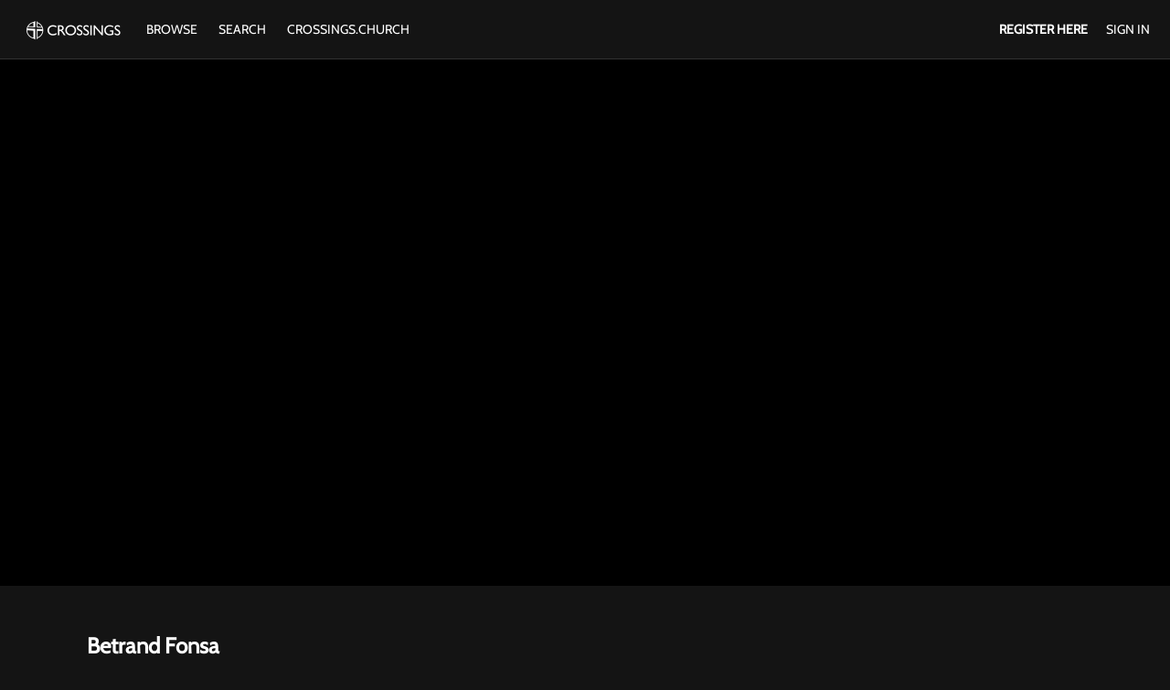

--- FILE ---
content_type: text/html; charset=utf-8
request_url: https://www.google.com/recaptcha/enterprise/anchor?ar=1&k=6LfvmnopAAAAACA1XKDZ4aLl79C20qmy7BJp9SP8&co=aHR0cHM6Ly9yZXNvdXJjZXMuY3Jvc3NpbmdzLmNodXJjaDo0NDM.&hl=en&v=PoyoqOPhxBO7pBk68S4YbpHZ&size=invisible&anchor-ms=20000&execute-ms=30000&cb=xaby7pbu4igt
body_size: 48569
content:
<!DOCTYPE HTML><html dir="ltr" lang="en"><head><meta http-equiv="Content-Type" content="text/html; charset=UTF-8">
<meta http-equiv="X-UA-Compatible" content="IE=edge">
<title>reCAPTCHA</title>
<style type="text/css">
/* cyrillic-ext */
@font-face {
  font-family: 'Roboto';
  font-style: normal;
  font-weight: 400;
  font-stretch: 100%;
  src: url(//fonts.gstatic.com/s/roboto/v48/KFO7CnqEu92Fr1ME7kSn66aGLdTylUAMa3GUBHMdazTgWw.woff2) format('woff2');
  unicode-range: U+0460-052F, U+1C80-1C8A, U+20B4, U+2DE0-2DFF, U+A640-A69F, U+FE2E-FE2F;
}
/* cyrillic */
@font-face {
  font-family: 'Roboto';
  font-style: normal;
  font-weight: 400;
  font-stretch: 100%;
  src: url(//fonts.gstatic.com/s/roboto/v48/KFO7CnqEu92Fr1ME7kSn66aGLdTylUAMa3iUBHMdazTgWw.woff2) format('woff2');
  unicode-range: U+0301, U+0400-045F, U+0490-0491, U+04B0-04B1, U+2116;
}
/* greek-ext */
@font-face {
  font-family: 'Roboto';
  font-style: normal;
  font-weight: 400;
  font-stretch: 100%;
  src: url(//fonts.gstatic.com/s/roboto/v48/KFO7CnqEu92Fr1ME7kSn66aGLdTylUAMa3CUBHMdazTgWw.woff2) format('woff2');
  unicode-range: U+1F00-1FFF;
}
/* greek */
@font-face {
  font-family: 'Roboto';
  font-style: normal;
  font-weight: 400;
  font-stretch: 100%;
  src: url(//fonts.gstatic.com/s/roboto/v48/KFO7CnqEu92Fr1ME7kSn66aGLdTylUAMa3-UBHMdazTgWw.woff2) format('woff2');
  unicode-range: U+0370-0377, U+037A-037F, U+0384-038A, U+038C, U+038E-03A1, U+03A3-03FF;
}
/* math */
@font-face {
  font-family: 'Roboto';
  font-style: normal;
  font-weight: 400;
  font-stretch: 100%;
  src: url(//fonts.gstatic.com/s/roboto/v48/KFO7CnqEu92Fr1ME7kSn66aGLdTylUAMawCUBHMdazTgWw.woff2) format('woff2');
  unicode-range: U+0302-0303, U+0305, U+0307-0308, U+0310, U+0312, U+0315, U+031A, U+0326-0327, U+032C, U+032F-0330, U+0332-0333, U+0338, U+033A, U+0346, U+034D, U+0391-03A1, U+03A3-03A9, U+03B1-03C9, U+03D1, U+03D5-03D6, U+03F0-03F1, U+03F4-03F5, U+2016-2017, U+2034-2038, U+203C, U+2040, U+2043, U+2047, U+2050, U+2057, U+205F, U+2070-2071, U+2074-208E, U+2090-209C, U+20D0-20DC, U+20E1, U+20E5-20EF, U+2100-2112, U+2114-2115, U+2117-2121, U+2123-214F, U+2190, U+2192, U+2194-21AE, U+21B0-21E5, U+21F1-21F2, U+21F4-2211, U+2213-2214, U+2216-22FF, U+2308-230B, U+2310, U+2319, U+231C-2321, U+2336-237A, U+237C, U+2395, U+239B-23B7, U+23D0, U+23DC-23E1, U+2474-2475, U+25AF, U+25B3, U+25B7, U+25BD, U+25C1, U+25CA, U+25CC, U+25FB, U+266D-266F, U+27C0-27FF, U+2900-2AFF, U+2B0E-2B11, U+2B30-2B4C, U+2BFE, U+3030, U+FF5B, U+FF5D, U+1D400-1D7FF, U+1EE00-1EEFF;
}
/* symbols */
@font-face {
  font-family: 'Roboto';
  font-style: normal;
  font-weight: 400;
  font-stretch: 100%;
  src: url(//fonts.gstatic.com/s/roboto/v48/KFO7CnqEu92Fr1ME7kSn66aGLdTylUAMaxKUBHMdazTgWw.woff2) format('woff2');
  unicode-range: U+0001-000C, U+000E-001F, U+007F-009F, U+20DD-20E0, U+20E2-20E4, U+2150-218F, U+2190, U+2192, U+2194-2199, U+21AF, U+21E6-21F0, U+21F3, U+2218-2219, U+2299, U+22C4-22C6, U+2300-243F, U+2440-244A, U+2460-24FF, U+25A0-27BF, U+2800-28FF, U+2921-2922, U+2981, U+29BF, U+29EB, U+2B00-2BFF, U+4DC0-4DFF, U+FFF9-FFFB, U+10140-1018E, U+10190-1019C, U+101A0, U+101D0-101FD, U+102E0-102FB, U+10E60-10E7E, U+1D2C0-1D2D3, U+1D2E0-1D37F, U+1F000-1F0FF, U+1F100-1F1AD, U+1F1E6-1F1FF, U+1F30D-1F30F, U+1F315, U+1F31C, U+1F31E, U+1F320-1F32C, U+1F336, U+1F378, U+1F37D, U+1F382, U+1F393-1F39F, U+1F3A7-1F3A8, U+1F3AC-1F3AF, U+1F3C2, U+1F3C4-1F3C6, U+1F3CA-1F3CE, U+1F3D4-1F3E0, U+1F3ED, U+1F3F1-1F3F3, U+1F3F5-1F3F7, U+1F408, U+1F415, U+1F41F, U+1F426, U+1F43F, U+1F441-1F442, U+1F444, U+1F446-1F449, U+1F44C-1F44E, U+1F453, U+1F46A, U+1F47D, U+1F4A3, U+1F4B0, U+1F4B3, U+1F4B9, U+1F4BB, U+1F4BF, U+1F4C8-1F4CB, U+1F4D6, U+1F4DA, U+1F4DF, U+1F4E3-1F4E6, U+1F4EA-1F4ED, U+1F4F7, U+1F4F9-1F4FB, U+1F4FD-1F4FE, U+1F503, U+1F507-1F50B, U+1F50D, U+1F512-1F513, U+1F53E-1F54A, U+1F54F-1F5FA, U+1F610, U+1F650-1F67F, U+1F687, U+1F68D, U+1F691, U+1F694, U+1F698, U+1F6AD, U+1F6B2, U+1F6B9-1F6BA, U+1F6BC, U+1F6C6-1F6CF, U+1F6D3-1F6D7, U+1F6E0-1F6EA, U+1F6F0-1F6F3, U+1F6F7-1F6FC, U+1F700-1F7FF, U+1F800-1F80B, U+1F810-1F847, U+1F850-1F859, U+1F860-1F887, U+1F890-1F8AD, U+1F8B0-1F8BB, U+1F8C0-1F8C1, U+1F900-1F90B, U+1F93B, U+1F946, U+1F984, U+1F996, U+1F9E9, U+1FA00-1FA6F, U+1FA70-1FA7C, U+1FA80-1FA89, U+1FA8F-1FAC6, U+1FACE-1FADC, U+1FADF-1FAE9, U+1FAF0-1FAF8, U+1FB00-1FBFF;
}
/* vietnamese */
@font-face {
  font-family: 'Roboto';
  font-style: normal;
  font-weight: 400;
  font-stretch: 100%;
  src: url(//fonts.gstatic.com/s/roboto/v48/KFO7CnqEu92Fr1ME7kSn66aGLdTylUAMa3OUBHMdazTgWw.woff2) format('woff2');
  unicode-range: U+0102-0103, U+0110-0111, U+0128-0129, U+0168-0169, U+01A0-01A1, U+01AF-01B0, U+0300-0301, U+0303-0304, U+0308-0309, U+0323, U+0329, U+1EA0-1EF9, U+20AB;
}
/* latin-ext */
@font-face {
  font-family: 'Roboto';
  font-style: normal;
  font-weight: 400;
  font-stretch: 100%;
  src: url(//fonts.gstatic.com/s/roboto/v48/KFO7CnqEu92Fr1ME7kSn66aGLdTylUAMa3KUBHMdazTgWw.woff2) format('woff2');
  unicode-range: U+0100-02BA, U+02BD-02C5, U+02C7-02CC, U+02CE-02D7, U+02DD-02FF, U+0304, U+0308, U+0329, U+1D00-1DBF, U+1E00-1E9F, U+1EF2-1EFF, U+2020, U+20A0-20AB, U+20AD-20C0, U+2113, U+2C60-2C7F, U+A720-A7FF;
}
/* latin */
@font-face {
  font-family: 'Roboto';
  font-style: normal;
  font-weight: 400;
  font-stretch: 100%;
  src: url(//fonts.gstatic.com/s/roboto/v48/KFO7CnqEu92Fr1ME7kSn66aGLdTylUAMa3yUBHMdazQ.woff2) format('woff2');
  unicode-range: U+0000-00FF, U+0131, U+0152-0153, U+02BB-02BC, U+02C6, U+02DA, U+02DC, U+0304, U+0308, U+0329, U+2000-206F, U+20AC, U+2122, U+2191, U+2193, U+2212, U+2215, U+FEFF, U+FFFD;
}
/* cyrillic-ext */
@font-face {
  font-family: 'Roboto';
  font-style: normal;
  font-weight: 500;
  font-stretch: 100%;
  src: url(//fonts.gstatic.com/s/roboto/v48/KFO7CnqEu92Fr1ME7kSn66aGLdTylUAMa3GUBHMdazTgWw.woff2) format('woff2');
  unicode-range: U+0460-052F, U+1C80-1C8A, U+20B4, U+2DE0-2DFF, U+A640-A69F, U+FE2E-FE2F;
}
/* cyrillic */
@font-face {
  font-family: 'Roboto';
  font-style: normal;
  font-weight: 500;
  font-stretch: 100%;
  src: url(//fonts.gstatic.com/s/roboto/v48/KFO7CnqEu92Fr1ME7kSn66aGLdTylUAMa3iUBHMdazTgWw.woff2) format('woff2');
  unicode-range: U+0301, U+0400-045F, U+0490-0491, U+04B0-04B1, U+2116;
}
/* greek-ext */
@font-face {
  font-family: 'Roboto';
  font-style: normal;
  font-weight: 500;
  font-stretch: 100%;
  src: url(//fonts.gstatic.com/s/roboto/v48/KFO7CnqEu92Fr1ME7kSn66aGLdTylUAMa3CUBHMdazTgWw.woff2) format('woff2');
  unicode-range: U+1F00-1FFF;
}
/* greek */
@font-face {
  font-family: 'Roboto';
  font-style: normal;
  font-weight: 500;
  font-stretch: 100%;
  src: url(//fonts.gstatic.com/s/roboto/v48/KFO7CnqEu92Fr1ME7kSn66aGLdTylUAMa3-UBHMdazTgWw.woff2) format('woff2');
  unicode-range: U+0370-0377, U+037A-037F, U+0384-038A, U+038C, U+038E-03A1, U+03A3-03FF;
}
/* math */
@font-face {
  font-family: 'Roboto';
  font-style: normal;
  font-weight: 500;
  font-stretch: 100%;
  src: url(//fonts.gstatic.com/s/roboto/v48/KFO7CnqEu92Fr1ME7kSn66aGLdTylUAMawCUBHMdazTgWw.woff2) format('woff2');
  unicode-range: U+0302-0303, U+0305, U+0307-0308, U+0310, U+0312, U+0315, U+031A, U+0326-0327, U+032C, U+032F-0330, U+0332-0333, U+0338, U+033A, U+0346, U+034D, U+0391-03A1, U+03A3-03A9, U+03B1-03C9, U+03D1, U+03D5-03D6, U+03F0-03F1, U+03F4-03F5, U+2016-2017, U+2034-2038, U+203C, U+2040, U+2043, U+2047, U+2050, U+2057, U+205F, U+2070-2071, U+2074-208E, U+2090-209C, U+20D0-20DC, U+20E1, U+20E5-20EF, U+2100-2112, U+2114-2115, U+2117-2121, U+2123-214F, U+2190, U+2192, U+2194-21AE, U+21B0-21E5, U+21F1-21F2, U+21F4-2211, U+2213-2214, U+2216-22FF, U+2308-230B, U+2310, U+2319, U+231C-2321, U+2336-237A, U+237C, U+2395, U+239B-23B7, U+23D0, U+23DC-23E1, U+2474-2475, U+25AF, U+25B3, U+25B7, U+25BD, U+25C1, U+25CA, U+25CC, U+25FB, U+266D-266F, U+27C0-27FF, U+2900-2AFF, U+2B0E-2B11, U+2B30-2B4C, U+2BFE, U+3030, U+FF5B, U+FF5D, U+1D400-1D7FF, U+1EE00-1EEFF;
}
/* symbols */
@font-face {
  font-family: 'Roboto';
  font-style: normal;
  font-weight: 500;
  font-stretch: 100%;
  src: url(//fonts.gstatic.com/s/roboto/v48/KFO7CnqEu92Fr1ME7kSn66aGLdTylUAMaxKUBHMdazTgWw.woff2) format('woff2');
  unicode-range: U+0001-000C, U+000E-001F, U+007F-009F, U+20DD-20E0, U+20E2-20E4, U+2150-218F, U+2190, U+2192, U+2194-2199, U+21AF, U+21E6-21F0, U+21F3, U+2218-2219, U+2299, U+22C4-22C6, U+2300-243F, U+2440-244A, U+2460-24FF, U+25A0-27BF, U+2800-28FF, U+2921-2922, U+2981, U+29BF, U+29EB, U+2B00-2BFF, U+4DC0-4DFF, U+FFF9-FFFB, U+10140-1018E, U+10190-1019C, U+101A0, U+101D0-101FD, U+102E0-102FB, U+10E60-10E7E, U+1D2C0-1D2D3, U+1D2E0-1D37F, U+1F000-1F0FF, U+1F100-1F1AD, U+1F1E6-1F1FF, U+1F30D-1F30F, U+1F315, U+1F31C, U+1F31E, U+1F320-1F32C, U+1F336, U+1F378, U+1F37D, U+1F382, U+1F393-1F39F, U+1F3A7-1F3A8, U+1F3AC-1F3AF, U+1F3C2, U+1F3C4-1F3C6, U+1F3CA-1F3CE, U+1F3D4-1F3E0, U+1F3ED, U+1F3F1-1F3F3, U+1F3F5-1F3F7, U+1F408, U+1F415, U+1F41F, U+1F426, U+1F43F, U+1F441-1F442, U+1F444, U+1F446-1F449, U+1F44C-1F44E, U+1F453, U+1F46A, U+1F47D, U+1F4A3, U+1F4B0, U+1F4B3, U+1F4B9, U+1F4BB, U+1F4BF, U+1F4C8-1F4CB, U+1F4D6, U+1F4DA, U+1F4DF, U+1F4E3-1F4E6, U+1F4EA-1F4ED, U+1F4F7, U+1F4F9-1F4FB, U+1F4FD-1F4FE, U+1F503, U+1F507-1F50B, U+1F50D, U+1F512-1F513, U+1F53E-1F54A, U+1F54F-1F5FA, U+1F610, U+1F650-1F67F, U+1F687, U+1F68D, U+1F691, U+1F694, U+1F698, U+1F6AD, U+1F6B2, U+1F6B9-1F6BA, U+1F6BC, U+1F6C6-1F6CF, U+1F6D3-1F6D7, U+1F6E0-1F6EA, U+1F6F0-1F6F3, U+1F6F7-1F6FC, U+1F700-1F7FF, U+1F800-1F80B, U+1F810-1F847, U+1F850-1F859, U+1F860-1F887, U+1F890-1F8AD, U+1F8B0-1F8BB, U+1F8C0-1F8C1, U+1F900-1F90B, U+1F93B, U+1F946, U+1F984, U+1F996, U+1F9E9, U+1FA00-1FA6F, U+1FA70-1FA7C, U+1FA80-1FA89, U+1FA8F-1FAC6, U+1FACE-1FADC, U+1FADF-1FAE9, U+1FAF0-1FAF8, U+1FB00-1FBFF;
}
/* vietnamese */
@font-face {
  font-family: 'Roboto';
  font-style: normal;
  font-weight: 500;
  font-stretch: 100%;
  src: url(//fonts.gstatic.com/s/roboto/v48/KFO7CnqEu92Fr1ME7kSn66aGLdTylUAMa3OUBHMdazTgWw.woff2) format('woff2');
  unicode-range: U+0102-0103, U+0110-0111, U+0128-0129, U+0168-0169, U+01A0-01A1, U+01AF-01B0, U+0300-0301, U+0303-0304, U+0308-0309, U+0323, U+0329, U+1EA0-1EF9, U+20AB;
}
/* latin-ext */
@font-face {
  font-family: 'Roboto';
  font-style: normal;
  font-weight: 500;
  font-stretch: 100%;
  src: url(//fonts.gstatic.com/s/roboto/v48/KFO7CnqEu92Fr1ME7kSn66aGLdTylUAMa3KUBHMdazTgWw.woff2) format('woff2');
  unicode-range: U+0100-02BA, U+02BD-02C5, U+02C7-02CC, U+02CE-02D7, U+02DD-02FF, U+0304, U+0308, U+0329, U+1D00-1DBF, U+1E00-1E9F, U+1EF2-1EFF, U+2020, U+20A0-20AB, U+20AD-20C0, U+2113, U+2C60-2C7F, U+A720-A7FF;
}
/* latin */
@font-face {
  font-family: 'Roboto';
  font-style: normal;
  font-weight: 500;
  font-stretch: 100%;
  src: url(//fonts.gstatic.com/s/roboto/v48/KFO7CnqEu92Fr1ME7kSn66aGLdTylUAMa3yUBHMdazQ.woff2) format('woff2');
  unicode-range: U+0000-00FF, U+0131, U+0152-0153, U+02BB-02BC, U+02C6, U+02DA, U+02DC, U+0304, U+0308, U+0329, U+2000-206F, U+20AC, U+2122, U+2191, U+2193, U+2212, U+2215, U+FEFF, U+FFFD;
}
/* cyrillic-ext */
@font-face {
  font-family: 'Roboto';
  font-style: normal;
  font-weight: 900;
  font-stretch: 100%;
  src: url(//fonts.gstatic.com/s/roboto/v48/KFO7CnqEu92Fr1ME7kSn66aGLdTylUAMa3GUBHMdazTgWw.woff2) format('woff2');
  unicode-range: U+0460-052F, U+1C80-1C8A, U+20B4, U+2DE0-2DFF, U+A640-A69F, U+FE2E-FE2F;
}
/* cyrillic */
@font-face {
  font-family: 'Roboto';
  font-style: normal;
  font-weight: 900;
  font-stretch: 100%;
  src: url(//fonts.gstatic.com/s/roboto/v48/KFO7CnqEu92Fr1ME7kSn66aGLdTylUAMa3iUBHMdazTgWw.woff2) format('woff2');
  unicode-range: U+0301, U+0400-045F, U+0490-0491, U+04B0-04B1, U+2116;
}
/* greek-ext */
@font-face {
  font-family: 'Roboto';
  font-style: normal;
  font-weight: 900;
  font-stretch: 100%;
  src: url(//fonts.gstatic.com/s/roboto/v48/KFO7CnqEu92Fr1ME7kSn66aGLdTylUAMa3CUBHMdazTgWw.woff2) format('woff2');
  unicode-range: U+1F00-1FFF;
}
/* greek */
@font-face {
  font-family: 'Roboto';
  font-style: normal;
  font-weight: 900;
  font-stretch: 100%;
  src: url(//fonts.gstatic.com/s/roboto/v48/KFO7CnqEu92Fr1ME7kSn66aGLdTylUAMa3-UBHMdazTgWw.woff2) format('woff2');
  unicode-range: U+0370-0377, U+037A-037F, U+0384-038A, U+038C, U+038E-03A1, U+03A3-03FF;
}
/* math */
@font-face {
  font-family: 'Roboto';
  font-style: normal;
  font-weight: 900;
  font-stretch: 100%;
  src: url(//fonts.gstatic.com/s/roboto/v48/KFO7CnqEu92Fr1ME7kSn66aGLdTylUAMawCUBHMdazTgWw.woff2) format('woff2');
  unicode-range: U+0302-0303, U+0305, U+0307-0308, U+0310, U+0312, U+0315, U+031A, U+0326-0327, U+032C, U+032F-0330, U+0332-0333, U+0338, U+033A, U+0346, U+034D, U+0391-03A1, U+03A3-03A9, U+03B1-03C9, U+03D1, U+03D5-03D6, U+03F0-03F1, U+03F4-03F5, U+2016-2017, U+2034-2038, U+203C, U+2040, U+2043, U+2047, U+2050, U+2057, U+205F, U+2070-2071, U+2074-208E, U+2090-209C, U+20D0-20DC, U+20E1, U+20E5-20EF, U+2100-2112, U+2114-2115, U+2117-2121, U+2123-214F, U+2190, U+2192, U+2194-21AE, U+21B0-21E5, U+21F1-21F2, U+21F4-2211, U+2213-2214, U+2216-22FF, U+2308-230B, U+2310, U+2319, U+231C-2321, U+2336-237A, U+237C, U+2395, U+239B-23B7, U+23D0, U+23DC-23E1, U+2474-2475, U+25AF, U+25B3, U+25B7, U+25BD, U+25C1, U+25CA, U+25CC, U+25FB, U+266D-266F, U+27C0-27FF, U+2900-2AFF, U+2B0E-2B11, U+2B30-2B4C, U+2BFE, U+3030, U+FF5B, U+FF5D, U+1D400-1D7FF, U+1EE00-1EEFF;
}
/* symbols */
@font-face {
  font-family: 'Roboto';
  font-style: normal;
  font-weight: 900;
  font-stretch: 100%;
  src: url(//fonts.gstatic.com/s/roboto/v48/KFO7CnqEu92Fr1ME7kSn66aGLdTylUAMaxKUBHMdazTgWw.woff2) format('woff2');
  unicode-range: U+0001-000C, U+000E-001F, U+007F-009F, U+20DD-20E0, U+20E2-20E4, U+2150-218F, U+2190, U+2192, U+2194-2199, U+21AF, U+21E6-21F0, U+21F3, U+2218-2219, U+2299, U+22C4-22C6, U+2300-243F, U+2440-244A, U+2460-24FF, U+25A0-27BF, U+2800-28FF, U+2921-2922, U+2981, U+29BF, U+29EB, U+2B00-2BFF, U+4DC0-4DFF, U+FFF9-FFFB, U+10140-1018E, U+10190-1019C, U+101A0, U+101D0-101FD, U+102E0-102FB, U+10E60-10E7E, U+1D2C0-1D2D3, U+1D2E0-1D37F, U+1F000-1F0FF, U+1F100-1F1AD, U+1F1E6-1F1FF, U+1F30D-1F30F, U+1F315, U+1F31C, U+1F31E, U+1F320-1F32C, U+1F336, U+1F378, U+1F37D, U+1F382, U+1F393-1F39F, U+1F3A7-1F3A8, U+1F3AC-1F3AF, U+1F3C2, U+1F3C4-1F3C6, U+1F3CA-1F3CE, U+1F3D4-1F3E0, U+1F3ED, U+1F3F1-1F3F3, U+1F3F5-1F3F7, U+1F408, U+1F415, U+1F41F, U+1F426, U+1F43F, U+1F441-1F442, U+1F444, U+1F446-1F449, U+1F44C-1F44E, U+1F453, U+1F46A, U+1F47D, U+1F4A3, U+1F4B0, U+1F4B3, U+1F4B9, U+1F4BB, U+1F4BF, U+1F4C8-1F4CB, U+1F4D6, U+1F4DA, U+1F4DF, U+1F4E3-1F4E6, U+1F4EA-1F4ED, U+1F4F7, U+1F4F9-1F4FB, U+1F4FD-1F4FE, U+1F503, U+1F507-1F50B, U+1F50D, U+1F512-1F513, U+1F53E-1F54A, U+1F54F-1F5FA, U+1F610, U+1F650-1F67F, U+1F687, U+1F68D, U+1F691, U+1F694, U+1F698, U+1F6AD, U+1F6B2, U+1F6B9-1F6BA, U+1F6BC, U+1F6C6-1F6CF, U+1F6D3-1F6D7, U+1F6E0-1F6EA, U+1F6F0-1F6F3, U+1F6F7-1F6FC, U+1F700-1F7FF, U+1F800-1F80B, U+1F810-1F847, U+1F850-1F859, U+1F860-1F887, U+1F890-1F8AD, U+1F8B0-1F8BB, U+1F8C0-1F8C1, U+1F900-1F90B, U+1F93B, U+1F946, U+1F984, U+1F996, U+1F9E9, U+1FA00-1FA6F, U+1FA70-1FA7C, U+1FA80-1FA89, U+1FA8F-1FAC6, U+1FACE-1FADC, U+1FADF-1FAE9, U+1FAF0-1FAF8, U+1FB00-1FBFF;
}
/* vietnamese */
@font-face {
  font-family: 'Roboto';
  font-style: normal;
  font-weight: 900;
  font-stretch: 100%;
  src: url(//fonts.gstatic.com/s/roboto/v48/KFO7CnqEu92Fr1ME7kSn66aGLdTylUAMa3OUBHMdazTgWw.woff2) format('woff2');
  unicode-range: U+0102-0103, U+0110-0111, U+0128-0129, U+0168-0169, U+01A0-01A1, U+01AF-01B0, U+0300-0301, U+0303-0304, U+0308-0309, U+0323, U+0329, U+1EA0-1EF9, U+20AB;
}
/* latin-ext */
@font-face {
  font-family: 'Roboto';
  font-style: normal;
  font-weight: 900;
  font-stretch: 100%;
  src: url(//fonts.gstatic.com/s/roboto/v48/KFO7CnqEu92Fr1ME7kSn66aGLdTylUAMa3KUBHMdazTgWw.woff2) format('woff2');
  unicode-range: U+0100-02BA, U+02BD-02C5, U+02C7-02CC, U+02CE-02D7, U+02DD-02FF, U+0304, U+0308, U+0329, U+1D00-1DBF, U+1E00-1E9F, U+1EF2-1EFF, U+2020, U+20A0-20AB, U+20AD-20C0, U+2113, U+2C60-2C7F, U+A720-A7FF;
}
/* latin */
@font-face {
  font-family: 'Roboto';
  font-style: normal;
  font-weight: 900;
  font-stretch: 100%;
  src: url(//fonts.gstatic.com/s/roboto/v48/KFO7CnqEu92Fr1ME7kSn66aGLdTylUAMa3yUBHMdazQ.woff2) format('woff2');
  unicode-range: U+0000-00FF, U+0131, U+0152-0153, U+02BB-02BC, U+02C6, U+02DA, U+02DC, U+0304, U+0308, U+0329, U+2000-206F, U+20AC, U+2122, U+2191, U+2193, U+2212, U+2215, U+FEFF, U+FFFD;
}

</style>
<link rel="stylesheet" type="text/css" href="https://www.gstatic.com/recaptcha/releases/PoyoqOPhxBO7pBk68S4YbpHZ/styles__ltr.css">
<script nonce="sLEIFvhPsKj4hi7CRvME3Q" type="text/javascript">window['__recaptcha_api'] = 'https://www.google.com/recaptcha/enterprise/';</script>
<script type="text/javascript" src="https://www.gstatic.com/recaptcha/releases/PoyoqOPhxBO7pBk68S4YbpHZ/recaptcha__en.js" nonce="sLEIFvhPsKj4hi7CRvME3Q">
      
    </script></head>
<body><div id="rc-anchor-alert" class="rc-anchor-alert"></div>
<input type="hidden" id="recaptcha-token" value="[base64]">
<script type="text/javascript" nonce="sLEIFvhPsKj4hi7CRvME3Q">
      recaptcha.anchor.Main.init("[\x22ainput\x22,[\x22bgdata\x22,\x22\x22,\[base64]/[base64]/[base64]/[base64]/[base64]/[base64]/KGcoTywyNTMsTy5PKSxVRyhPLEMpKTpnKE8sMjUzLEMpLE8pKSxsKSksTykpfSxieT1mdW5jdGlvbihDLE8sdSxsKXtmb3IobD0odT1SKEMpLDApO08+MDtPLS0pbD1sPDw4fFooQyk7ZyhDLHUsbCl9LFVHPWZ1bmN0aW9uKEMsTyl7Qy5pLmxlbmd0aD4xMDQ/[base64]/[base64]/[base64]/[base64]/[base64]/[base64]/[base64]\\u003d\x22,\[base64]\\u003d\x22,\x22w5V/Nh1DwpnDq07DlMOiZcOfw4ETwpdaIMO4bsOOwpUXw5wkRR/[base64]/[base64]/DrxsZw5RXw4QJfsKQwqPCp8KUw44gw4TCiA0dw4rCocKlwqrDumUxwpRRwrpDBcKrw7LChT7Ch37ClcOfUcKww6jDs8KvM8OvwrPCj8OawrUiw7FFflLDv8K8EDh+wq3Cu8OXwonDksKWwplZwpLDn8OGwrIrw4/CqMOhwrTCvcOzfi4/[base64]/[base64]/Cm1QPw5TClcO9wrHDoU7ChsOQw5PDnHvCjTfCrCHDqcOre3XDggPDvMKww5XCrcKMBsKdc8K/[base64]/DgMKtcMKNwp/CssK3QcO2wp/[base64]/OQ0Wwokhwr3DkinCqsO4wqVLTcK3EwPDnAPDhsKHVFzChT/CtB5vGcOcXloHS0nCksO9w6IMw6kbSMOow7XCtEzDqMO6w7oDwonCskjDuDQbQizCjXc+TMKkE8KWG8OPNsOEYcOZVkrDssKjI8OQw7fDlsO4BMOyw75KLCPCu33DoTfClsOIw5dbNwvCsg/[base64]/DpTVCw4zDtMOQw7XDi1/[base64]/ClUvCjE4FHHHDt1TCrcKUw6vDosKVw4XCqTc2wqfDpH7CssO/woHDvyZiw7VpccOzw4DCo28SwrPDksKDw6JLwpHDh3bDlgrCq1/ClsKRw5nDrC/[base64]/ChkE2wp/Drwcjwq0Jw6VDN8Kow6FDw7Rsw4jDjSAHwrnDhMOXbkDDjw8AM2Ivw7hfa8KAcy1Ew6FCwr3CtcK+B8KAHcO5OBnCgMKyZzTDusKAfyhlH8OQw5PCui/[base64]/[base64]/CnkZlwrTDlinCnXnDumcswo3DtMOHwpbDrGQLZcO2w4x8HRIRw5hPw64iEsOKw5ApwogQPXBkwpZ2Z8Kew73CgsOdw7cOHsOZw7LCiMOwwpo4DRXCk8KiD8K5dynChQMjwrLDqRHDoAkYwrDCssKCBMKlVDvCoMKhwpMCKsOmw67Dkjc3wqkZYsO/TMOpwqLDhMOWL8K0wotdBMKbA8OHCExPwojDuADDozvDvmnChn3CrhBecHEZBkx2wr3DqcOQwrNlecK+ZcKQw4HDkW/Cp8KkwqMwBsOlfkp2w40Iw649H8OvDwY4w4sMGsKgScO4cgTCg2p4CMOsI0PDsTldPsOOQcODwqtmBcOTecO6ScOnw40sfhUcRBHCsA7CpDPCsFtFMl3DqcKAwpzDkcO1Gh3Cmi7Cs8Ofwq/DmhTDmcKIw5l3RVzCvX1Ba0XCh8KmKW96wqLDt8K5dBYzf8K/bX7DmcKHQmHDrMO5w7NgcFZ4D8OoZsKSOi9FCX/Dj3jClgQRw57DgMKVwp1/WwbCtQxdDcKRw6HCvyrCgibChcKda8KVwrUAQMKiBXQRw4RPAsOjBwJhwovDk0EcW2x0w5/DoUYgwq03w40tY3oqfcK9w7dBw6BrF8KPwoEFcsK9BsKzKirDo8OFeyNiw73Cq8OPVS0tMTrDmMOtw5RZVhAzw6hIwq7DvcKvbcOdw6Y1w4XCll7DicKnw4PDnsO+X8OcAMOzw57DtMKtY8KTUcKAwpzDrD7DnmfCjVEON3TDl8OHwpjCjS/DtMOGw5Fsw6vDiBEbw5bDhVQkbsKrIE/[base64]/RELDtsOgw7ZgXcOiTQdfwqPCrWo/JGV5IMO5wr3DoVEbw5JyZsK3P8OTwqvDr3vCnyDCosOpCcOlYjfDo8KqwpLCpEw/wrVdw7c6DcKowpxjWxbCpFB8VCQQa8KEwr7CoCxqVVwOwqrCtsKFTMOawpzDpUnDsUPCjMOowrQaWx9aw7cXB8KsP8OAw7bDiEVwUcKawoENQcOZwq/DvD/DkmvDn0UEa8Orwpc1wo9qwr9yb0XClsOMTD0NLMKGdE50wqYrOmvCj8KLw6pbNMO+wo4cwpbDnsKLw4csw43CkD7ClsOWwqIsw4nDj8KzwpNZwo8YUMKMY8KWFT4Kwq7DvsOhw5jDqlPDnT4owpLDjmwxNMOYXH01w4kyw4VWCU/Dp2lUw4lfwr3CkcKwwr3CmW1wGMKyw7/Ch8KBF8OiO8Oaw5YTwp7CjMOwYcOXQcOga8OcUhDCuzFgw7bDu8Oow5LDsCDDh8Ocw55wEFzDo2pXw48kYEXCqSzDuMO0dEd1c8KnbcKBw4DDnl4iw6vDhwfCoV/DvMO5w54nT3nDqMKERh0uwqIxwpQjw6rCvsKISUBOwrXCv8Ojw6wFEk/[base64]/wqUvw5XCsMKeSWhlaT8CwozDsAvCsT3CsU/DhMKAHMK/[base64]/wojDnAXDlzFpO8KowqvDtGPCo8KcO2nDgDhIwrXCncOtwq1Lw6YGZcOXw5TDm8ObJTxjViDDjTgbwrhCwpFfAsOOw4vDscOSwqc1w6IgRT8iSV/Cr8KmIwHCnMOoUcKFYBbCgMKVwpfDvsOnO8KLwr0FT0w7wrDDvsOOfXnCvsOcw7jCjMOyw5w+MMKJa0gDeFt8AsKdUcK5MsKJXiTCpznDnsOOw5sdSTnDgcOqw7/DmQICXMKcwrINw5xXw6lCwrLCjVtVHhXDjhfCsMOoXMKhwo9ywo/DjsOMwr7DqcOiNXtVZHDDsFk7worDgCwoPsOgK8Ktw43Dt8OJwrfCncKxw6MzYcOnwoLDoMKiA8KYw6o+WsKFw5bCqsOIC8K1EyrClh/DjsOZw4hZYm81JMKbw77CnMKJwqtQw7tQwqQbwrZ4wp47w7tLGsKaVlwzwonCsMOYwobCjsK6fQMRwq/CncONw5l2VGDCrsOawr0yfMKcdiFwMcKdYAxow4c5HcOyDDJ+VsKvwr1iE8KYRELCsVQWw4l/wpvCg8Kkw7nDnGzCmcOKY8KkwpvCqMOqYyvDiMOjwo7ChzzDrUsZw5bClQcdw6AVUm7CgMOEwqjDmkPCp1PCsMKow59pw78cw4kwwocIw4DDgDIrEMOSa8Ohw7vDoQRxw753wr4lKsOHwr/CkDfDhcODFMOlZMKTwpXDjQvDsQhawrLCusO7w7E6woppw5zCh8OVViDDjBVqBw7ClmnCmALCnzZPPD7CsMKQNjBQwozCmW/Dj8O9K8K7GkJPXcOsGMK2w53CtlnCs8KyLsKtw6PCucKHw79sBH7Ds8KxwqBVwprDnMOzNMOdaMKlwpDDlMKvwog2YsOmRcKwe8O/wokFw7FyXkZRVznCjMK4TWPDgcOyw7RNw4TDnMOKZUnDinFxwpXChgBtMmsNDsKTYMKXYT1bw6/DhnBXw77CvgsFPsK1TlbDl8Oow5N7wrQRwrh2w4/CmMK3w77DrWTCmxNlw7krEcOdVXLCpcK+AMOhFkzDoD4HwrfCs33CnMOxw4rCsVpfNCPCk8KMw5pNXMKHwpdBwq3DsiPDkg8Uwp4aw6EqwpPDoyxfwrElHcK1Vh9qVSPDmsOLQDnDvMKiwpxlwpsuw7jCp8KjwqUtf8OXw78bfjbDgsOsw4kMwpo/U8KUwo4bD8Kwwp/Cqk/Dp0DCisOxwoV4eVd3wrt+R8KaNGYpwpVNG8KhwoDDv0c6FsOYdcK7ecKkDcO7My/DsGPDg8KjXMKBNVosw7xOJS/[base64]/DjMK7w7oGwqQVJ2bCmDXDkldVwprDm3sKAkbDkltrcCcQw4PCjsOsw68zwo3CqcOSKMKDKMO6EMOVIl5ow5nDmTPCv0zDiQzCkh3DusKfL8KReWkeXn9qDcOyw7Vtw7RSQ8KfwqXDiGwAN2Y4w5/[base64]/[base64]/Cun4qK31yXcOowqrDqzMZS8KPw45TwoXCu8OFw49BwqFERcOcQcK8FCjCr8K7w4Z2LMOUw5VnwpzCoAXDgsOtZTjCjVdsQTbCp8O4SMKow4c2wpzCkcKAw7/Ct8K7QMO3wrxcwq3CiQnCt8KXwqjDhsK8w7EwwohZPVFMwrctC8KyFsO8wr4ew5HCscOcw587G2rCuMOUw4zCig/DucKmAsOaw7TDicOrw7fDmsKow4PDpTQce3E8HcKsdCnDoSXCj1sQAlExScOFwoHDnsKkIMKGw7cxFcKAGcK/wqUiwosBasKFw6wmwrvCiGkEZHs6wp/[base64]/CnMOvQMKTE3wRKMOkIMO7w5rDnD/[base64]/aCfDrAjCgcOew4zCkcOIODdcwrbDscOFw7lIw5vCgcODwrPDicKYf2LDj1PCiFvDuVrDs8KBMm3DiXIEWMO4w48WK8OnT8O8w5U/w5/Dil/DjwsBw6zCnMKFw5JUXsK6GWktH8OqRVTDoRnCncOXNzIiL8KhWGQGwp10PzLDlQpNOF7CosKRwqocbT/Ck1zCmhbCuw04w6kJw5LDlMKaw5jCu8Khw6LCokLCgcK4G1XCpsOvfsKAwqonM8KoUcOow4cOw50gazfDoRLDhnskacKXCF/DmyLDr2tZUABawr4Fw5R0w4Aiw5PDlDbDpsKbw7pQdMKvLB/CgwMBw7nCkcOdUGN2VsO9F8KYSW/DqcKpDS1sw58DOcKCZ8KpOkw8EsOnw4jDlHh7wrc7worChHzCoivCjy0RanHCv8O/wonCqcKMNF7CnsOwfws2E2Q6w6TClMKWbsKMMC7CmsOuHi9lADtDw40haMKSwrTCgsOHw4FFRsO8NDUXw4rCmC1DKcKzw7PDmQoWSx0/w5DDuMOOdcOJw5rCmFdeRMK9GXfDrWfDp1kYw5U7GsO1UsOsw6zCjznDgwg4HMOowrZgbsOiwrrDqcKTwr9UEmMJwr7Ci8OGeRdLRjnClCUAdcOmR8KMPwJcw4jDph/Dm8K3c8ONdMKPNcKTbMK6M8O1wpNGwpUhDjDDlCMzJ2nCiAnDpxYpwqEKCmpDajoOPQzDrcKYNcKNWcOCw5zCu3zChxjDg8KZwp/Di3Biw7bCrcOdw5EOGMKIS8ObwpXCvW/Ci1XDuGxVZMKDM03DgR0sKcOpwq1Bw7IHYMOpPQg/[base64]/w7/CoGF3dj3DmynCssOqw6hpw6c2P8KWwpLChHXCu8OzwpJ8w4zDjMOmw47CmSHDq8O3w44UV8Osay3CtMORwpl3akBXw60tdsObw5zCjUfDrcOvw73CkTfCusOhLGvDoXTCsQ7CtBZJZMKWZ8KoWcKtVMKVw7ZkScKOY2RMwqELGsKuw5vClxcjOUskcX8ew4XDu8K/[base64]/a1BnwoDCjUoEA8O3AlLDlELDjMKow5vCt2NoTMKZEcKjHRXDrcKQPTrCkcKfSWbCocKtWHvDqsKNOkHCggXDmCLCiU7DlXvDjiQ0wpzCkMOcU8O7w5Q6wop/wr7CiMKIU1FGNDF3wpHDk8OEw7wTwobDqFjDhkIzIEHDmcKVQi3CpMKYHh/[base64]/REhnQg7CkF7Dh2nDqcO6Q8KsByY6wqhpMMOOLwlAwr3DmsKZSDLCjcKiMVhodsK0bsOeCW/DrUIWw51kPXLDilovGXXDv8K9EsOCwp7Dh1UgwoQ7w6QWwofDixYpwqPDusOOw5B/wqDDrcK+w5c3XsOdwqDDnh8XRsKwA8K4IzkLwqF+CmHChsKdJsKVwqAwNMKoBkrDqUHDtsKawp/Cj8OjwqIxM8OxYcKLwo3DnMKkw59YwobDqDrCo8KPwpsMaXhVFh1UwoHDtMKiNsOzSsO1KjnCjQnCgMKzw4sGwr49CcOqdRViw6fCiMO1dHddbzDCi8KMHUTDmFYTWsO/BsKYRgQgwp/DiMOPwqrDlBoDXsOnw4TCgMKTw7pSw5Nyw4N0wpzCkMOGBcOHZ8OKw785w50qLcKCAVACw67DrzMyw7bCjxg9wq3Cl0vClnJPw6jCvsOTw55kPS/Cp8KVwq0fDcOVdcOiw5RLGcOuLgwJa3DDq8K9AMOCNsOVZA5/c8OrKcKWbFJkLgPDtMOww7xCbsOYXHU2Cyhbw6bCtsOFeE7DsQ7CpATDsSvDocKvwqQSA8OIwpzCiRbCksOwFA3DkU1ecFBNRsKIQcKQfBrDigdZw4UCJAzDh8Kgw5nCkcOMCRwOw7vDghBubxPDu8KJw7TCgcKZw7PDpMKLwqLDr8K/wrd4VUPCj8OLHVcqLMOyw65Ywr7DgcOfw6LCuFHDhsO5w6/Cu8KFwrddRsOcNCzDl8K1QcOxSMOEw7zCoh9Lw5YJwpVxS8OHLBnDgcOMw4fCk33Do8KMwrXCnsO+EBcrw5XCt8OPwrjDiGpiw6ZTVsOWw6E3fMOkwol/[base64]/DksKpd8KvRsOrETjCu1VXWsK/WMOSVzvCksOAw6NoJTjDkh4oYcK3w6rDhsOdMcOsIcO+FcKYw6/DsEfDgE/DtcKIbMO6wodGw4HCgggibRbDgyzCvkoMZVVtwqDDoHfCisOfAg/CtcKeZsKtcsKhNVnCk8KowpjCqsKqERrCp37Dv2sIwp7CgcOWw73Dh8KnwohQHjXCrcKkw64tbcOPw6HDiRbDocOiwrnClUltFcONwoElUMKpwo7CsydaF1DDpBI+w7nDvMKYw5IYBQ/ClRQmw4DCs2k3H0DDvX9iTsOiwq87DsOHMgYvw73CjMKEw4XDgsOOw7/Dq1/DrcOvwpPDj0fDu8KuwrDCi8Kzw54FSx/DlcOXw4zDicOsCioQKUXDkMOFw6U6cMObf8O5wqpYd8K5w5ZTwpnCvcKlw6jDgcKGw4vCunzDjDjChFDDhMOLYsKXYMOcfsOYwr/DpsOjAFHCqUVnwp0lw4waw6/CrcKgwqlsw6PCpHUpaWknwrtuw6nDsQvCml59wqTCnih8MG/[base64]/Dk8OqMlLDkcOIXlnCt8KowpLDqsONw7bCq8OHeMOXLUPCjsKcUsOgwqw3Gz3DtcOuw4greMKkw5rChiIIWsO5fcKSwqTCsMK7FyXCo8KYN8KIw4/CgSDCsBjDu8OQPAw+wonDtsOdRBoPw41Fwq46DMOqwpZKPsKtwqTDtznCpSUzA8Kiw4LCsj9lw4rCjAJvw6tlw7Yew4UDMQHDvEbCrBvDuMKUfMO/C8Ohw5rCmcKlw6IEwoXDsMOlEcOLw78Cw4BWZGgOZiZnwpfCocKNXx/Do8KMCsKmGcK/[base64]/DtcKNcMK6U2nDlcOWLSEIaMKrX07CpsKsF8OhPMOkwpMbcw/DqsOeC8KIEMK8wqHDu8KEw4LDrFzCl0EQP8OtYHjDp8Kjwq0vwrPCrsKQwqHDpw8Dw6YzwqXCt13DliRVESpCDcKNw7fDuMOhIcKhScOsbMOydj14fRdzJ8KZwpNyXgTDssK7wrrCmn8+w7PDt1YVD8KYSnHDn8Kww6XCo8ORdVg+M8KwSCbClQUlwp/Ch8KnCcKNw6HCsD7DpwnDuVfCjwjCqcKhwqDDi8Kww68+wpPDhkzDicKzFid0wrkuwqrDo8Kuwo3CncODw49IwoXDsMOlB1zCuTjCqF1iGsOCXMOfA3F4Ly3DuF4+w6E8wq3Dq2shwoEuw51nCgvDqcKwwoTDnMKRUsODF8OIWgTDoEzCuljCu8KpBGPCn8K+NxkDw5/Cl2nCkMKNwrPDiSnCgAgzwq4aYMOCbFsRw5UsMQbCvMKnw4dJw4s1YA3DllhCwp4qw4XDmi/CpcO1w4Btd0PDsTzCocO/[base64]/[base64]/DogJHD8OlwrrDmUtzwqRKBsO/[base64]/DlMOqHg5xe8OaN8K3UD5AVcOOBh/Cr8KLDDYdw4VFUg92wp3CpcKVw4LDsMOgeSpnwp4kwqshw7TDkyE1w5oKw6TClMOZFMO0w7fCqAjDhMKzOwNVSsK3wo7Dmlgcd3zDg3PCqA10wrvDosKFTBTDtDQaLMOSw73Cr0PDnMKBwrxHw74YM34JeE5Yw6/Dm8OUwrBqNlnDiw/DuMOvw6rDtw3DuMOlIzjDqsKOOMKCFsKswqHCqVfCnsKXw4/DrT7DrsO5w7zDnMOKw5xMw7MYRMOyeyvCnsKTwoHCj2fCpsOUw6XDvBcPPsOgw6rDlAjCtmbCgcK8Ek/DuBTCisOnZFjCsGEaBsKywovDg1QRcQrCrcKRwqZMUE0SwpvDmwbDrBxyDQZzw4/CpyJjQGJLBwrCs3sDw4LDoHfCqTLDn8KdwpXDgHRhwq9Pd8OBw7jDsMK1wqvDuBsSwqcFw47CmcKHMXRYwpPDmsOvw57CgSzCqcKAKU5/[base64]/w5XDpMOJwo4AWcKqw6YrwpDCliDCgsKCwooZScOBbQDDoMOmRA9lwp1OA0vDqMKbw57DvsO5woQnLcKMEyYDw6cqwqhIw7TDj24nLMO7wpbDlMOPw7zCvMKNwqvCtgo4wr7DkMOHw6x6VsKZw5RywozDjlXCuMOhwr/Coj1rw4FQwqbCvivDrMKjwqBBY8O9wqHDmMOsdALCqxBBwrTCokJcd8OZwrgzbnzDp8K3c2HCssOBdsKZTcOIBsK4NHnCu8O/wqDCosKlwoHCkwNDw4o9w5Jnwqc5d8KwwrcJLE3CmsO7Rz7CrwV7el8AVFfCocKQw7TCkMOCwpnClkrDhSVrHRvCpmJkTsKOw4HDl8OYw47DuMOwJMO3QinCgcKQw5EAw5E9D8OkX8O2T8K5wppgAQFCbMKBWMOmwp3Cm2prPXbDocKfIRpuacK8fsOCCCl8EMK/wol9w4JJFkTCqGoIwrXDuREKci1Mw4zDlMK8wpg3C1PDv8O9wqclY1FWw6Mqw5R/OsKZSC3CnMO3woLClB4SLMOnwoUdwqMyV8KQJ8OgwpRnNWEDL8K7wp/CryzCpw07w5Fiw5HCu8KFwqxuWE/Cm2puw6kGwpzDm8KdTWkawrLCn3M6Bl8Kw4DDhsKFacOUw6vDvMOqwrfDgcKgwqUpwqtqHwVfYcK0wqXCuyFtw4HCrsKlJ8Kew6LDq8KpwpfCqMOUwprDqMOvwovCrA7DtE/[base64]/[base64]/CsMOXV2dAwoIBw6LCrT1WcMOAC8K6dcOVZMKzwr3CsG/CtMO1w57DtggKc8KQecOMA1PDqD9dTsK8csKnwpHDoH8IWADDkcKRw7bDgsKiwqITPSDDpjXCmw8FMwttwqBMRcODwq/DscOkwrHClMKIwoHCssOiHsK4w5c5CMKLIwwrYX3ChMO1w7IuwqQ/wqoJT8OPwpfClSFtwrgpdU8Kwq1TwokTCMKbYcKdw6HCrcOTwq5Kw4bCvcKvwq3DrMOGES7DoD7CpTUfYCd6B0TCu8O4U8Kef8ObF8OjKMO2eMO8MsO1w5vDnB4pfsKRcVM3w4HChD3DiMKuw6zCtAHDukg+w5ojw5HCo0tfw4PCmMOiwpfCsHjDg2XCqg/CshJHwqzChHtMPsO2ZG7DusOMMsKXw6nCkDUNB8KTAUbCgV7CoUwaw59Gwr/[base64]/wqvDpBXDn17CqcKJw6jCmMK2MMO3wrDDm20lwrJhwpxnwpRVUcObw4JWEE9pVTbDj3/ChMOUw7zCgkDDg8KfAAnCrsK+w5/[base64]/AsOtwobCkcOPwognw79HIMOxwonChMOZJMK1w6sqGsKywqwvTxLDtG/[base64]/wpTDrAvDjHomwrMxClDCiMK6UcOERcO+wpbDr8Kfwq3CnCPDvj0Rw5fDrsOKwpVnY8OoLW7ChsKlYVrDvRlow5hsw6YmJwXClHdcw5jDrcOpwps5wqI8wqXCvBxcccKUwp59woZfwrAcdS/[base64]/DjikFw70Qw4FjwqrDnDjDpcOmZcKrWsKTVcOhFcOAUcOaw7rCqm/DmMKIw4XCnGvClUnCjR3CsyfDn8O2wqNcFcOYMMKxPMKvw6p/w7xHwrdXw6Rlw7MQwrcZBXMcFMKbwr5Nw4XCnAoYMAUvw4nCrGwNw6oLw5o/wp3Cu8KRw67CtwxEw5MNBsO1PsOkbcK2YMK+a37Ckit9dV1KwprCgsOBQcO0FFbDocKaT8OXw6xVwqXDsH/DhcOiw4LDqTnCr8KEwozCjF7DljTCrcOWw5nDmcKrPMOCS8Ofw7lsZMKMwqgiw5XCgsKlfcOOwp/ClHN2wpvDrgwUw7p1wrzDlyscwo/[base64]/DkxrCmMOFw45Ywr8iNnfCisOdW8OcbGkkGcOaw6rCukHDuA/[base64]/wr/[base64]/w4PDqsKWEVXCq1Ybwrtow7zDgMOCQiDCpi9uwqU2wpTDv8O1w4XCs0I3wpHCvwYiwqFrJFvDlcKPw5LCqMOSAhdnTnZjwqDChcOOFHfDkSBrw4LCi2liwq/DvcObekrDn0PDtnzCgivCp8KqWcKGwrkBHMKjZMO1w5lKS8KiwrdEEsKlw6tbWwbDl8KvX8O+w5RewqFAFcKjwprDocOowpPCjcO7XD5oeF9wwrMYSlHCnmJ8wpvCvGAsKz/DvsK+OS0NPnrCtsOiwqwrwrjCuxXDlXbDgGLCt8OAWzosHg15PngINMK/w5cYcBUJWMK/dcO4FcKZw7cyU1QxUSl5woHCksOCQlsrECvCk8Khw6Anw7zDsQttw74QWAwbaMKjwr9XMcKLOThKwqbDusKWwpQ7wqg8w6B2KMOtw57CqsO6PsO/ZGUWw7nCnsOqw7fDkBjDghzDvcKrUsOKFFsHw6rCpcKMwo8iOnh2wqzDiE/Cr8OSecKKwot3dzDDujzCl2JtwqZuLAp8w6QPwrzDpMKHTXnDrHfCh8OZIDPCky/Cp8ODwrV+w4vDkcOANybDiX0tPA7Du8Olw73Dj8OQwoZ6eMOXTcKrwq1eRB40d8OqwowCw50KFXk6HWsqc8O+w6MXWgpIdmfCpsOACMOmwo7DsmXDj8KxYBjCrR7CqFBedMOzw4Muw67CvcK6wrxrw6xzw6UvUUw+Ll0iGXvCicK6RsK/WXQ4IcK+woEyR8OvwqUzbcKCJwNPwodmDMOHwpXCisKuXjdXwpB+w4vCoTDCssKyw6BGI3rClsK4w67CtQFBCcKqwrTDvmPDisKgw5cIw6hxMVbDosKVw6TDoTrCtsKEVsO9PCZvw6zChBkbTQg1wqVhw7rCocO/[base64]/DgcKmw7VccwPCsxltwrdawoZ4H8KywrbCgDk5acOGw7EzwpLDjxPCkcObGsK3TcKLM3fDuQ3Cu8OXw5DCjwgMRsOLw57Cq8KgDV3DiMOOwr0jw5vDtcOKHMKdw6bCvcKhwpnCjcOJw7rDscKQD8Ohw5zDr3RWBU7Cu8Kiw4jDh8O/MBICG8K0flJjwrwDw6rDjcOlwr7Co0jCo2kNw4JFFMKXK8OZe8KFwpEyw6/Dv2QAw6xCw6XCtcOrw6QFwpBWwqjDtsK5TzcTw6h2MsKpd8OuesOEYTHDkxczbcO+woTCrMOOwrI+wpcjwr5kw5VMwpAyRHPDsCtISiTCosKgw64sIsOIwpUIw7LCkXbCuCEGw7bCt8O/wqEEw4gCAsOdwpQGFnBJV8KBSRLDsgPDp8OmwoVTwoxkwqjClXPCsg0nDWU0M8OLw5/CtsO9wqUZYEY7w5UfPVLDh29AL34Bw6ldw7cmAMKGJcKIa0zDq8KkTcOpEcKybFzDg1ZJHSMQw7twwp8pP3ceJkEyw5nCtMOxG8OCw5TDksO7RsKvwqjCsRIPXsKMwr0KwrdcZn/Di1LCiMKBwrzCosKHwpzDnmtzw6jDs3t3w4wzcmVpYsKLdMKQJsOLwqXCocK1wpPCpMKnIk4fw51GA8OvwofCsVUHcsKDecOcRMOkwrrCg8OzwrfDmmcxb8KQOcK5BkU/wr7CvcOGdsK/[base64]/GloVE8OFw6Vww6rDmsKVw6zClw0dX8Oew5jCgcK1wr1gwrYNasKzN23DjGLDjsKnwpfCgsO+wqpIwrvDrF/CrSPCrsKCw61jbENtWXnCuF3CqBjCocKMwqLDiMOzK8K9aMO9w4cZCcKKwo5cwpZwwp5bwotjJcOzwp7CqT/CmcObVmgGBcKtwovDuw1IwqBvbMKVIcK0WirCvSduEBzCqjJyw4YBS8KzDcKUw4bDmnPClR3Dn8Kec8OpwozCs37Cj3TDthDDujBXNMK8wrLCgSUewrBAw7jCgQdRADIWFhsdwqDDpifCgcO3WQ/CtcOiGQNwwp46wrJWwqNIwrLDsHAPw6TDmDnCo8OidWfCrH0YwrLClmsqZl/CsjMfbcOENEfCkGIjw4/DtcK2w4cCUFzCjXMIOsK8P8O2wovCnCDCvVzDmcOEdsKPw6jCucOVw79jPSDDsMK4asKVw7d5BMO5w5MxworCo8OdIcKrw59Uw6o3SsKFVl7Cg8KtwqoJwo3DucK/w5XDv8KoICXDtsOUDC/CnA3DtGrDlsO+wqgKPcKyXVxDdhJAFxI7w7/Du3Iew6TDlD3DisOvwoESw6fCql4JOSvDjW0ZGXTDqDIJw5QhQxHClcOMwq/DsTwLw7FLw57ChMOdwo/CtyLCtMOUwoJcwp7CrcOfO8KXLhZTw4YTRcOgXsKdanseRsK7wojCswTDqlFJw55jBcK9w4HDucOEw4pnTsOKw63Co1/DjVcqcjc7wr50UXvCgMKgwqJ+bRYbI2Uww4hCw5w0UsKPQxQGwo98w4oxaD7DoMKkwplkw5vDgmFnQcO4OXNKbMOdw7/DucOKMsKbAMOdQcKRw7ITMX1QwotoMm7CkALCusK/w6Ulwo40wqUGLlDCtMKAUgUiwojDtMKUwoI0wrXDl8OQw7NbYl0uwpwjwoHCjMK1esKSwpxxb8Kaw5xnH8Oew5tAODvCsGbCoX3Cg8KedcKqw43DqxIlw5IpwoJqw41Bw7NHwoVlwroLwpDCliLCiCTCuAPCn1Z6wqtkYcKawppuDhZfBTIow4h/w6wxw77ClFlHbMK/[base64]/DlUrCmhjDgMKdwpckQ8OOcCTDhi7CkMK8R8OfWiHDpH7CkSbDlBDCr8K8LCtawqdCw7rDrcK+w5nDoUjCj8OAw4HCkMOTaC/CvgzDocOUIcK6ecOPWMK1XcKgw6/[base64]/DiMO7wpVDAcO2BVAuIMOlMEDDmXxlW8OhLMO+woBbCcKnwqXCpBxyE1Uiwosywp/[base64]/XMKGNsKCw6saAcOBw7fDr8K/UyjDk1/DqcORMcKDwopBw67CicO7wrnCu8KaBDzDvcOuEC3DqsKwwoTDl8K4S1HDoMKmW8KPwqQewr/CscK7Uz3CjWBkRsKqwpzCvCDDomFFRWfDssO0a0/CuXbCpcOnDyUaPnrDoUfClsONTjDDpg/[base64]/[base64]/[base64]/wpFbVMKTwogPYmYww5cHwoE5w6PCixvDlMKzM2gAwqEbw6kdwqgaw6J9FsKrVMKGYcKbwo0Gw7YYwrXDnENswolSw6/CinzCijwBCSZGwpUvO8KMwr/Co8OEwpfDocK5w44ywoNow7xYw6QRw7fCo37Ct8KFLsKQR3lqdMKrwpFcQMO+KgJzSsO3Qj7CoQMMwpxwT8KCK2PCnxjCrMKnQcOmw67DsGTDlgXDhQ9XK8O0w4TCqUBVfnHCtcKDEcKdw5gAw6p1w7/Cs8KCPicAAUVXMMOMfsO+KMKsa8KmVRVHITFmwqVcPsKIQcK5aMOWwrnDssOGw5gawpzCkBcyw4YZw4bCscKvO8KBVlJhw5vClUFfSEcGOwotw4tbccO6w47DgD/Dv1bCoEd/BMOtHsKiw5fDusKmQC7Dp8KufkbDq8OdMMOICywfFcOewqjDisKewrTCrFTDqcOOH8Krw6nDtsKrT8OZHcKkw4lJDyk2w7jCnFPCj8KeTVLDiwzDqHtow5/CtyhhLsOYwqLCrW3DvhZDw4JMwqbCkVvDpATCj0XCscKLMsO3wpJEfMO2ZE7DkMORwpjDqnIlYcO+w5vCuS/Cm1lMZMKBZGzCncKRbi3DsAHDhsKjTMOiwqo7QhPCnxjDuRZnw7DCj0LDuMObw7EGVQ8sdx5/dSIFaMK5w5MrXzPDqsOmw5TDksKTw53DlWXDqsKew67DosOGw6wNZW7Dj2cbw4DDksOXDMOBw4fDrD3CnkYaw5sXwoNqdcODwqzCnMOwFzZuIDrDgDdJw6vDjcKmw7ZaekXDjgoMw7d3WcODwrfChVcyw45cfMOWwrMrwpsoVwwLwqIKKQUjFi/ChsOFw40qw5nCsgV9C8Kof8OHwpxPBUPCm3wfwqctPcK5wphvNnnCksOnwoUoY3AVwoXDgQsRIiEiwr5KDcKFTcKNaWVhfcK4IR/DvmvCrRduBl5XRMKRwqHCr29Aw54KPBMSwqlxXFHCgTjDhMO+elgHYMOGPcKcwosewofDpMKlJWo6w4TDhkMtwpspK8KGfjgUNTg4Z8Ozw57Dg8OGw57CpMOVw7pawrx+ExnDnMK/YUzCtxJuwqJ/f8OSwqbCosKOw5/[base64]/[base64]/CpXQFImvCh8K8MUl/b2JMw4/DpsOPMMOow6QYw5otMmNmcsKsG8Ktw4rDnMKfK8KWw7U2w7PDiTTDk8Kpw57CrXFIw79fw73Ct8KQI29QEcKdL8O9asODwo9Qw4kDEXvDpiYof8KBwqELw4PDsC/Du1HDkiTDocKIwpHCkMOUOgodVcKQw7XDosOJwozCgMOuDkrCqHvDp8KtZsKJw5djwofCscOBwp1Qw49TeQAww7TCk8KNFsOEw4BKwq7DpGXChTvDp8O6w4nDjcKAZ8KAwp43wrDCqcOYwq5xwoPDhC/DoFLDhn0Yw67CrnTCqTRCW8KpEcOBwoAOwo7DmMOGXsKPA19xbMO6w6XDtsOqw5vDt8Kbw6DDm8OsJ8K2ej/CjBHDpsOywq/[base64]/DvcK6HcOcL8OMS8OAwqzCmV/[base64]/Dr8ORfFlYW8Ogw4pfwovDpcOCCsKywqTCssOGw4ZqZl9Rw4HCiTDCnMOFwonCpcKra8OIwq/Cimxyw7zDsyU7wpHCuVwXwoM7w5zDhmU+wp4Tw6PCtMKecCfDgR3CsC/[base64]/DicK5XsK7ChXDjibDvRbDvHHDjMO7wqrDrsO+w4jCtC4QYCZ0ccOhw7fCqhUJwo1wX1TDo2TDscKhw7DCli3CiGnClcKzwqLDr8KjwoDClgAkdcOOcMKaJWjDmB/DqkPDosOmTirDrTdJwqVww43Co8KrVlBQwqIOwrHCmHjDj0rDuhbDlcO+XBjCjnQxORgUw6tjw4TCicOCVit1w5wTeFAlRFInHiDCv8KJwr/DqlbDjEtVFhJJwrLCs13DvxjCocKUBlzCrcK2XgbCvMK4bDMhBwgrN3xtZ0PDszt/woltwpdaOMOGV8K+wrDDkR0RbsOWRTjDrMKCwp7DhcO9woTDtcKqw7bDmy3CrsKvGMKAw7Vvw5XDnjDDnVfDuw0LwoJ2EsOIGjDDqsKXw4pzDMKNSUrCkDU4w4jCsMOIF8KuwppoH8Okwrx9ZcOOw7VgAMKGOMO+Vihxwq/DpSDDsMOGH8KtwrbDvMOWwq1Dw7jCmHjCq8O/[base64]/[base64]/DpWHCrsOIWsOcwqLCtijDkcKVwq7Cklw/woTDkUrDocKkw6hyY8OOPMOyw4HDrkQLBMKnwqcVF8OdwoNkw5JhO2ZWwqHDiMOewpIqT8O8w4bCmSccasKxw6M0B8Ovwo9JMMKiwoHCoC/DgsKXdsObdFTDpSNKw7rCqlvCr2wCw7EgTgcoKjFqw5AVUzkywrPDoRUNYsO6HsK0Vhp3D0HDicKwwq4Ww4PDjmEewqnCqyloSsKOScK/SFfCtnHDnMKSHMKLw6nDmsOYBcO4ScKwNCgbw5J1wp7CqwBVesOmwrFvwqfDmcOLTAvCkMOvwpFzCVDCmitfwo7CgmDDssOBN8OxVsOBa8OaXj7DmFkrDMO0SMOtwp/CnlIoYsKewrZWB1/CpsOhwrPDrMO8MGdpw4DChGfDvhEfw7Q1w7Nhwp/CgB8aw6cbw6hvw53CjsKAwq8eSApWOy4qHXHDpG7CuMOww7NWw4oRVsKbwptsGydAw4NZw6LDtcKEw4BwL3zDu8KQEMOLcMKpw6PChsOwK3PDlDo2JsKmPcOlw5fCtyQody15FsO/UcO+HsK8wqI1wqvCiMKLcjvDgcKWw5hXwrQVw6XCk0sWw7AHdgU8w4fCg2U0ZUElw6DDgXgbYkXDl8OjUhTDpsOzwpcww7dmeMO2VjodPcOTHUNkw6BHwqMww4LClsOowoYhZngFwqtAaMOTwpPCvD5oVD4Tw6I/KCnCvsKywqIZwqFFwqLCoMKrw58Mw4lbwoLDsMOdw5rCtGjCpcKWZS9oJXxhwpcBwqVoU8O9wr7DjFxcDhPDgMKSwp1DwrIoMsKzw6YwS3DCnRt6woIwwonCkyzDmABpw4PDuijDhz/[base64]/ecO9YE8TJkTDjTbCmsKYU8KjJMKCRm1HTDpAw4kdwr/ChcKELcO1L8KOw6FzfQBswpdyPybDlDl3aHzCihjCisOjwr3DgcO/w4d9e0jDn8Kgw6vDtkEnwpwkEMKuw6TDkj3CkCYTCcOEw6B8DAV2FsOUccKbDgDCggzCnR4lw5LCgHVTw6rDi0RewobDiDIGbgIRIlfClsKWLghubsKmVSY5wrd3ASw9RnFzP3Eiw6PDosO/w5nDsG7DjxcywpU7w5bDuQXCgMOCw4IWIS0eCcOfw4DDpHZpw5rDscKkVlHCgMOXOMKUwo8qwrLDu0M+c2gbNRnDilo+EcO7wrULw5BAwpxiwqLCmMOFw6ZWDkpOHsKlw5VyccKYIMOPWg\\u003d\\u003d\x22],null,[\x22conf\x22,null,\x226LfvmnopAAAAACA1XKDZ4aLl79C20qmy7BJp9SP8\x22,0,null,null,null,1,[21,125,63,73,95,87,41,43,42,83,102,105,109,121],[1017145,826],0,null,null,null,null,0,null,0,null,700,1,null,0,\[base64]/76lBhnEnQkZnOKMAhmv8xEZ\x22,0,1,null,null,1,null,0,0,null,null,null,0],\x22https://resources.crossings.church:443\x22,null,[3,1,1],null,null,null,1,3600,[\x22https://www.google.com/intl/en/policies/privacy/\x22,\x22https://www.google.com/intl/en/policies/terms/\x22],\x228OwV3AM+BXUAsjO6PGXLMSMbiN9vTbo4k7ELh8vtHQE\\u003d\x22,1,0,null,1,1769454954315,0,0,[236,147],null,[245],\x22RC-y5_xKGSqjJ-IeQ\x22,null,null,null,null,null,\x220dAFcWeA4-fuqdg7X6Bi1g_PLQCzRA4aJmd0hY2XMZABb5lICOM6XJcpUYl7w3-BDbskidY-w7oPolQ_M7rrF5n7erBJfYHeCASw\x22,1769537754235]");
    </script></body></html>